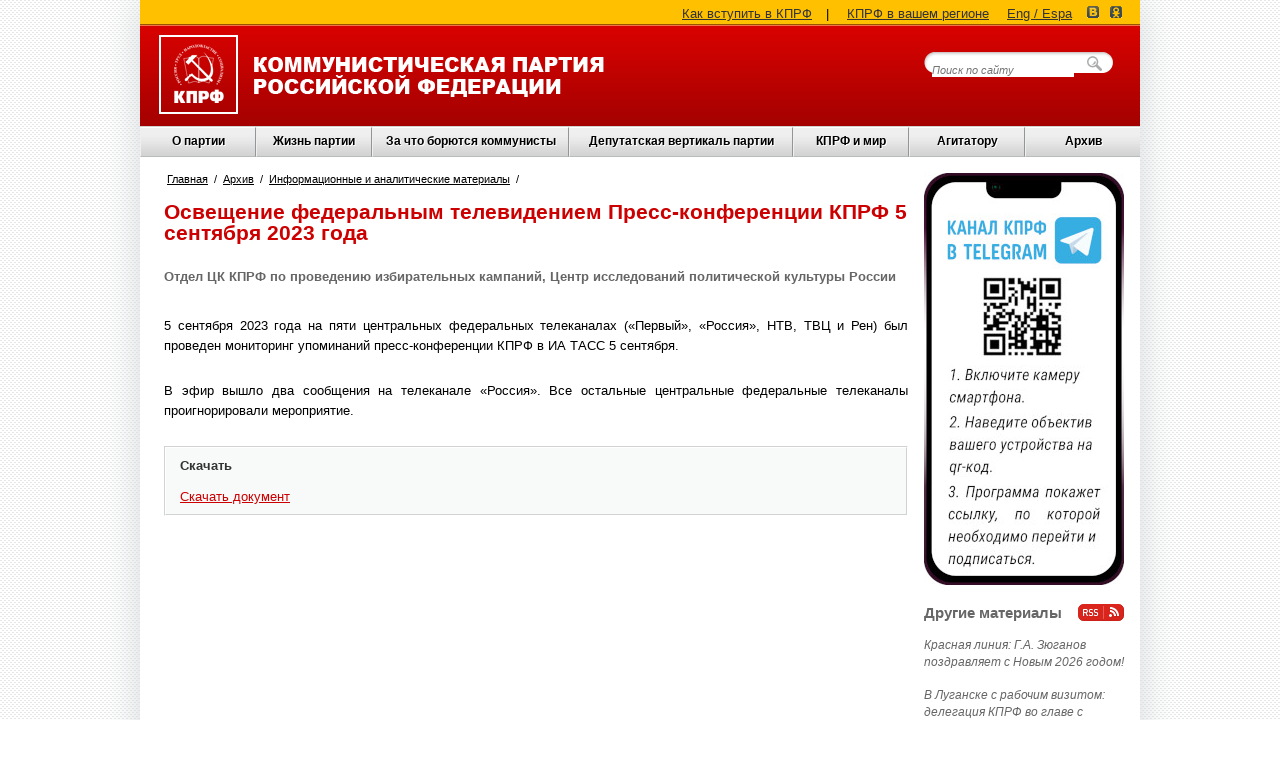

--- FILE ---
content_type: text/html; charset=utf-8
request_url: https://kprf.ru/analytics/osveshchenie-federalnym-televideniem--presskonferentsii-kprf-5-sentiabria-2023-goda.html
body_size: 6730
content:

<!DOCTYPE html>
<html lang="ru">
<head>
  <meta http-equiv="Content-Type" content="text/html; charset=utf-8" />
  <link rel="shortcut icon" href="/favicon.ico" type="image/x-icon" />
  <link rel="alternate" type="application/rss+xml" title="КПРФ.ру - Главные новости" href="/export/rss/first.xml" />
  <link rel="alternate" type="application/rss+xml" title="КПРФ.ру - Анонсы событий" href="/export/rss/announcements.xml" />
  <link rel="alternate" type="application/rss+xml" title="КПРФ.ру - Вся лента новостей" href="/export/rss/all.xml" />
  <title>Освещение федеральным телевидением  Пресс-конференции КПРФ 5 сентября 2023 года</title>
  
  <link rel="canonical" href="https://kprf.ru/analytics/osveshchenie-federalnym-televideniem--presskonferentsii-kprf-5-sentiabria-2023-goda.html" />
  <link rel="author" href="/humans.txt" />
  <link rel="stylesheet" type="text/css" href="https://static.kprf.ru/s/core/themes/dv/css/style_v11.css" media="all" />
  <!--[if lte IE 7]><link rel="stylesheet" type="text/css" href="https://static.kprf.ru/s/core/themes/dv/css/style_ie.css" media="all" /><![endif]-->
  <script type="text/javascript" src="https://ajax.googleapis.com/ajax/libs/jquery/3.4.1/jquery.min.js"></script>
  <script type="text/javascript" src="https://static.kprf.ru/s/core/themes/dv/js/script_v3.js"></script>
  
  
  
<link rel="stylesheet" type="text/css" href="https://static.kprf.ru/s/core/themes/dv/css/analytic.css" media="all" />

  
<script type="text/javascript" src="//vk.com/js/api/openapi.js?78"></script>

  
<script type="text/javascript">
  $(function() {
      VK.Widgets.Group("vk_groups", {mode: 0, width: "200", height: "290"}, 26362316);
  })
</script>

</head>
<body>
<script type="text/javascript">
  (function(i,s,o,g,r,a,m){i['GoogleAnalyticsObject']=r;i[r]=i[r]||function(){
  (i[r].q=i[r].q||[]).push(arguments)},i[r].l=1*new Date();a=s.createElement(o),
  m=s.getElementsByTagName(o)[0];a.async=1;a.src=g;m.parentNode.insertBefore(a,m)
  })(window,document,'script','//www.google-analytics.com/analytics.js','ga');

  ga('create', 'UA-59079007-1', 'auto');
  ga('send', 'pageview');
  
  ga('send', 'event', 'theme', 'dv');
  
</script>

<!-- Rating@Mail.ru counter -->
<script type="text/javascript">
var _tmr = window._tmr || (window._tmr = []);
_tmr.push({id: "73404", type: "pageView", start: (new Date()).getTime()});
(function (d, w, id) {
  if (d.getElementById(id)) return;
  var ts = d.createElement("script"); ts.type = "text/javascript"; ts.async = true; ts.id = id;
  ts.src = (d.location.protocol == "https:" ? "https:" : "http:") + "//top-fwz1.mail.ru/js/code.js";
  var f = function () {var s = d.getElementsByTagName("script")[0]; s.parentNode.insertBefore(ts, s);};
  if (w.opera == "[object Opera]") { d.addEventListener("DOMContentLoaded", f, false); } else { f(); }
})(document, window, "topmailru-code");
</script><noscript><div style="position:absolute;left:-10000px;">
<img src="//top-fwz1.mail.ru/counter?id=73404;js=na" style="border:0;" height="1" width="1" alt="Рейтинг@Mail.ru" />
</div></noscript>
<!-- //Rating@Mail.ru counter -->

<!--LiveInternet counter--><script type="text/javascript"><!--
new Image().src = "//counter.yadro.ru/hit?r"+
escape(document.referrer)+((typeof(screen)=="undefined")?"":
";s"+screen.width+"*"+screen.height+"*"+(screen.colorDepth?
screen.colorDepth:screen.pixelDepth))+";u"+escape(document.URL)+
";"+Math.random();//--></script><!--/LiveInternet-->


<div id="warp">
  <!-- верхнее меню -->
  <div id="yellowline">
    <a href="/party/howto">Как вступить в КПРФ</a><span>|</span>
    <a href="/party/regions/">КПРФ в вашем регионе</a>
    <a href="http://cprf.ru/" style="margin: 0 8px 0 0;">Eng / Espa</a>
    <a href="http://vk.com/kprf" class="ico_vk ico_social"></a>
    <a href="http://ok.ru/communistparty" class="ico_odnoklassniki ico_social"></a>
  </div>

  <div id="head">
    <div id="headsearch">
      <form action="https://www.google.com/search" method="GET">
        <div>
          <input type="text" name="q" placeholder="Поиск по сайту" />
          <input name="hl" type="hidden" value="ru" />
          <input name="as_sitesearch" type="hidden" value="kprf.ru" />
          <input type="submit" />
        </div>
      </form>
    </div>
    <a href="/" id="sitelogo"></a>
  </div>

  <div id="menu">
    <ul>
      <li class="item" id="mti_1"><a href="/party/" class="first" >О партии</a></li>    
      <li class="item" id="mti_2"><a href="/party-live/" >Жизнь партии</a></li>    
      <li class="item" id="mti_3"><a href="/activity/" >За что борются коммунисты</a></li>    
      <li class="item" id="mti_4"><a href="/dep/" >Депутатская вертикаль партии</a></li>    
      <li class="item" id="mti_5"><a href="/international/" >КПРФ и мир</a></li>    
      <li class="item" id="mti_6"><span>Агитатору</span></li>    
      <li class="item" id="mti_7"><a href="/archive/" class="last" >Архив</a></li>    
    </ul>
  </div>
  
  <div id="submenu">
    <!-- О Партии -->
    <div class="item" id="smti_1" style="display: none; width: 400px; left: 0px; top: 157px;">
      <div class="col">
	      <ul class="items">
	        <li><a href="/party/charter">Устав КПРФ</a></li>
	        <li><a href="/party/program">Программа партии</a></li>
	        <li><a href="/party/howto">Как вступить в КПРФ</a></li>
	        <li><a href="/party/supporter">Стать сторонником КПРФ</a></li>
	        <li><a href="/links/">Наши ссылки</a></li>
        </ul>
      </div>
      <div class="col">
	      <ul class="items">
	        <li><a href="/party/contact">Контактная информация</a></li>
	        <li><a href="/official/">Официальные документы ЦК КПРФ</a></li>
	        <li><a href="/party/structure/">Структура руководящих органов</a></li>
        </ul>
      </div>
    </div>
    <!-- Жизнь партии -->
    <div class="item" id="smti_2" style="display: none; width: 200px; left: 0px; top: 157px;">
      <div class="col">
	      <ul class="items">
	        <li><a href="/party-live/cknews/">Новости ЦК КПРФ</a></li>
	        <li><a href="/party-live/regnews/">Региональные новости</a></li>
	        <li><a href="/party-live/opinion/">Мнение коммуниста</a></li>
        </ul>
      </div>
    </div>    
    <!-- За что борются коммунисты -->
    <div class="item" id="smti_3" style="display: none; width: 550px; left: 0px; top: 157px;">
      <div class="colwide">
	      <ul class="items">	      
	        <li><a href="/activity/education/">Образование для всех</a></li>	        
	        <li><a href="/activity/young/">Достойную молодежную политику</a></li>
	        <li><a href="/activity/elections/">Честные и свободные выборы, народовластие</a></li>
	        <li><a href="/activity/culture/">Развитие нашей культуры</a></li>  
	        <li><a href="/activity/smi/">За честные и правдивые СМИ</a></li>
	        <li><a href="/rusk/">Русские, дружба народов. Национально-освободительная борьба</a></li>
	        <li><a href="/activity/army/">За народную армию</a></li>
	        <li><a href="/activity/industry/">За новую индустриализацию</a></li>
	        <li><a href="/activity/children/">Лучшее будущее для детей</a></li>
	        <li><a href="/activity/derevnya/">За возрождение русской деревни</a></li>
	        <li><a href="/activity/healthcare/">За бесплатное и доступное здравоохранение</a></li>
	        <li><a href="/activity/ecology/">Сбережение родной природы</a></li>
	        <li><a href="/activity/healthy-life/">За здоровый образ жизни. Спортивный клуб КПРФ</a></li>	        
	        <li><a href="/social/">За справедливую социальную политику</a></li>
        </ul>
      </div>
      <div class="colwide">
	      <ul class="items">	        
	        <li><a href="/actions/">КПРФ во главе народного протеста</a></li>
	        <li><a href="/rus_law/">Против полицейского и административного произвола</a></li>
	        <li><a href="/activity/anticorruption/">За честную власть — Антикоррупция</a></li>
	        <li><a href="/activity/worker-rights/">Интересы людей труда. За работу и достойную зарплату</a></li>
	        <li><a href="/activity/prices/">Цены и тарифы - под контроль государства</a></li>
        </ul>
      </div>
    </div>
    <!-- Депутатская вертикаль партии -->  
    <div class="item" id="smti_4" style="display: none; width: 300px; left: 0px; top: 157px;">
      <div class="colwide">
	      <ul class="items">
          <li>
            <a href="/dep/gosduma/activities/">Деятельность депутатов фракции КПРФ в ГД ФС РФ</a>
            <ul class="subitems">
              <li><a href="/dep/gosduma/deputies">Депутаты фракции КПРФ</a></li>
              <li><a href="/dep/gosduma/statements/">Заявления фракции КПРФ в ГД ФС РФ</a></li>
              <li><a href="/dep/gosduma/voting/">Поименное голосование фракции КПРФ в ГД ФС РФ</a></li>            
            </ul>          
          </li>
          <li style="padding-top: 0px; "><a href="/dep/reg/">Деятельность региональных и муниципальных депутатов</a></li>
          <li><a href="/dep/initiatives/">Обсуждаем законодательные инициативы КПРФ</a></li>
        </ul>
      </div>
    </div>     
    <!-- КПРФ и мир -->
    <div class="item" id="smti_5" style="display: none; width: 200px; left: 0px; top: 157px;">
      <div class="col">
	      <ul class="items">
	        <li><a href="/international/new-world/">Новости стран социализма</a></li>
	        <li><a href="/international/ussr/">Страны – бывшие республики СССР</a></li>
	        <li><a href="/international/capitalist/">Капиталистические страны</a></li>
	        <li><a href="/kpss/">СКП-КПСС</a></li>
        </ul>
      </div>
    </div>       
    <!-- Агитатору -->
    <div class="item" id="smti_6" style="display: none; width: 200px; left: 0px; top: 157px;">
      <div class="col">
	      <ul class="items">
	        <li><a href="/agit/">Каталог материалов</a></li>
	        <li><a href="/library/">Библиотека</a></li>
	        <li><a href="/ruso/">Материалы РУСО</a></li>
	        <li><a href="/history/">История и мы</a></li>
	        <li><a href="/opponents/">Оппоненты</a></li>
	        <li><a href="/funny/jokes/">Политика и юмор</a></li>
	        <li><a href="/narod/">Народное творчество</a></li>
        </ul>
      </div>
    </div>
    <!-- Архив -->
    <div class="item" id="smti_7" style="display: none; width: 200px; left: 0px; top: 157px;">
      <div class="col">
	      <ul class="items">
	        <li><a href="/infocentre/lenta/">Информационный центр КПРФ</a></li>
	        <li><a href="/official/">Официальные документы ЦК КПРФ</a></li>
	        <li><a href="/analytics/">Информационные и аналитические материалы</a></li>
	        <li><a href="/photoreports/">Фоторепортажи</a></li>
        </ul>
      </div>
    </div>            
  </div>  

<table class="TPL">
<tr>
  <td class="colcontent">
  <div class="breadcrumb">

<a href="/">Главная</a> /

<a href="/archive/">Архив</a> /

<a href="/analytics/">Информационные и аналитические материалы</a> /

</div>

  <div class="page-content">
<h1 class="title">Освещение федеральным телевидением  Пресс-конференции КПРФ 5 сентября 2023 года</h1>
<div class="analytic_block">
  
  <div class="analytic_author">Отдел ЦК КПРФ по проведению избирательных кампаний, Центр исследований политической культуры России</div>
  <div class="content-text"><p style="text-align:justify">5 сентября 2023 года на пяти центральных федеральных телеканалах (&laquo;Первый&raquo;, &laquo;Россия&raquo;, НТВ, ТВЦ и Рен) был проведен мониторинг упоминаний пресс-конференции КПРФ в ИА ТАСС 5 сентября.</p>

<p style="text-align:justify">В эфир вышло два сообщения на телеканале &laquo;Россия&raquo;. Все остальные центральные федеральные телеканалы проигнорировали мероприятие.</p></div>
  
  <div class="borderlist borderlist_bg attached"><div class="borderlist_in">
    <div class="downloadtext">Скачать</div>
    <a class="analytic_doc" href="https://static.kprf.ru/m/att/2023/09/230905-press-conf.doc">Скачать документ</a>
  </div></div>
  

  <div style="clear: both;"></div>
</div>
</div></td>
  <td class="colright">
  

<div id="tg_banner">
<a href="https://t.me/kompartya"><img src="https://static.kprf.ru/s/core/themes/dv/images/our_tg_v3.jpg" /></a>
</div>
<div id="vk_groups"></div>

  <div id="importantlist">
  <div class="rssstream">
      <a href="/export/rss/first.xml">
          <img src="https://static.kprf.ru/s/core/themes/dv/images/rssstream.png" />
      </a>
      <h2>Другие материалы</h2>
  </div>
  
    <div class="item"><a href="/party-live/cknews/240207.html">Красная линия: Г.А. Зюганов поздравляет с Новым 2026 годом!</a></div>
  
    <div class="item"><a href="/dep/gosduma/activities/240176.html">В Луганске с рабочим визитом: делегация КПРФ во главе с Казбеком Тайсаевым провела серию встреч накануне Нового года</a></div>
  
    <div class="item"><a href="/party-live/cknews/240064.html">Хук слева: «Вперёд и только вперёд!» (24.12.2025)</a></div>
  
    <div class="item"><a href="/party-live/cknews/239797.html">Год борьбы за победу. &quot;Правда&quot; и &quot;Советская Россия&quot; публикуют статью Г.А. Зюганова</a></div>
  
    <div class="item"><a href="/actions/kprf/240311.html">Мы с тобой, братский народ Венесуэлы! Заявление Общероссийского Штаба протестного движения</a></div>
  
  </div>



  </td>
</tr>
</table>

  <div id="footer">
      <div class="menu">
        <img class="kprflogo" src="https://static.kprf.ru/s/core/themes/dv/images/footerlogo.png" />
        <div class="footer_nav">
          <h4>О партии</h4>
          <ul class="links">
	          <li class="first"><a href="/party/">Краткая справка</a></li>
	          <li><a href="/party/contact">Контактная информация</a></li>
	          <li><a href="/party/charter">Устав КПРФ</a></li>
	          <li><a href="/party/program">Программа партии</a></li>
	          <li><a href="/party/howto">Как вступить в КПРФ</a></li>
	          <li class="last"><a href="/personal/">Персональные страницы</a></li>      
          </ul>
        </div>
        <div class="footer_nav">
          <h4>Основные разделы</h4>
          <ul class="links">
            <li class="first"><a href="/party-live/" >Жизнь партии</a></li>
            <li><a href="/activity/" >За что борются коммунисты</a></li>
            <li><a href="/dep/" >Депутатская вертикаль партии</a></li>
            <li><a href="/international/" >КПРФ и мир</a></li>
            <li><a href="/agit/" >Агитатору</a></li>
            <li class="last"><a href="/library/" >Библиотека</a></li>         
          </ul>
        </div>
        <div class="footer_nav">
          <h4>Архив материалов</h4>
          <ul class="links">
	          <li class="first"><a href="/infocentre/lenta/">Информационный центр КПРФ</a></li>
	          <li><a href="/official/">Официальные документы ЦК КПРФ</a></li>
	          <li><a href="/analytics/">Информационные и аналитические материалы</a></li>
	          <li class="last"><a href="/photoreports/">Фоторепортажи</a></li>    
          </ul>
        </div>
        <div class="footer_nav last">
          <h4>О сайте</h4>
          <ul class="links">
	          <li class="first"><a href="/admin">Связаться с администрацией</a></li>
	          <li><a href="/links/">Наши ссылки</a></li>
	          <li><a href="/sitemap">Карта сайта</a></li>
	          <li><a href="/legal/confidential">Политика конфиденциальности </a></li> 
	          <li class="last"><a href="/aboutsite">Информация о сайте</a></li> 
          </ul>
        </div>  
        <div class="clear"></div>
      </div>
      <div class="info">
        <div class="c2">
           При цитировании или ином использовании материалов, опубликованных на страницах сайта <a href="https://kprf.ru">kprf.ru</a>, ссылка на источник обязательна.<br />
           &copy; 1993-2025 Политическая партия «КОММУНИСТИЧЕСКАЯ ПАРТИЯ РОССИЙСКОЙ ФЕДЕРАЦИИ»
        </div>
        <div class="c3">
					<!-- Rating@Mail.ru logo -->
					<a href="http://top.mail.ru/jump?from=73404">
					<img src="//top-fwz1.mail.ru/counter?id=73404;t=349;l=1" 
					style="border:0;" height="18" width="88" alt="Рейтинг@Mail.ru" /></a>
					<!-- //Rating@Mail.ru logo -->

					<!--LiveInternet logo--><a href="//www.liveinternet.ru/click"
					target="_blank"><img src="//counter.yadro.ru/logo?25.2"
					title="LiveInternet: показано число посетителей за сегодня"
					alt="" border="0" width="88" height="15"/></a><!--/LiveInternet-->
        </div>
        <div class="clear"></div>
      </div>
  </div> 
</div>
</body>
</html>


--- FILE ---
content_type: text/css
request_url: https://static.kprf.ru/s/core/themes/dv/css/style_v11.css
body_size: 2499
content:
/*
 * <2013> Communist Party of the Russian Federation <tech@kprf.ru>
 * Developer: Evgeniy Kozin https://twitter.com/EvgeniyKozin
 *
 */


/* ========  Общие ======== */
*{
  border: none;
  margin: 0;
  padding:0;
}

html {
  background: #fff url(../images/bg.png);
  font-family: Tahoma,verdana,arial,sans-serif;
  font-size: 13px;
  direction: ltr;
}

td {
 vertical-align: top;
}

input:focus {
  outline: none;
}

a.dashed {
  text-decoration: none;
  border-style: none none dashed;
  border-bottom-width: 1px;
}

a:hover {
  text-decoration: none;
}

a.dashed:hover {
  border-bottom-style: none;
  padding-bottom: 1px;
}

h1.title {
  color: #C00;
  font-size: 21px;
  font-family: Arial;
  font-weight: bold;
  line-height: 21px;
  margin-bottom: 4px;
}

h2.title {
  color: #666;
  font-weight: bold;
  font-family: Arial;
  margin: 16px 0 32px 0;
  font-size: 13px;
}

.borderlist {
  border-top: 1px solid #D2D2D2;
  border-left: 1px solid #D2D2D2;
  border-bottom: 1px solid white;
  border-right: 1px solid white;  
}

.borderlist_bg {
  background-color: #F8F9F9;
}

.borderlist_in {
  border-top: 1px solid white;
  border-left: 1px solid white;
  border-bottom: 1px solid #D2D2D2;
  border-right: 1px solid #D2D2D2;
  padding: 10px 14px;
}

.solidborderlist {
  border: 1px solid #D2D2D2;
}

.content-text p, .content-text li {
  color: black;
  font-family: Arial;
  margin-bottom: 25px;
  line-height: 20px;
}

.content-text table {
	border-width: 1px;
	border-color: #666666;
	border-collapse: collapse;
	width: 95%;
}
.content-text table th {
	border-width: 1px;
	padding: 8px;
	border-style: solid;
	border-color: #666666;
	background-color: #dedede;
}
.content-text table td {
	border-width: 1px;
	padding: 8px;
	border-style: solid;
	border-color: #666666;
	background-color: #ffffff;
}

.content-text.staticpage img {
  float: right;
  margin: 8px;
}

.clear {
  clear: both;
}

#warp {
  /*background-color: #F8F9F9;*/
  background-color: white;
  width: 1000px;
  margin: 0 auto;
  -moz-box-shadow: 0 0 40px #D4DADB;
  -webkit-box-shadow: 0 0 40px #D4DADB;
  box-shadow: 0 0 40px #D4DADB;
  position: relative;
}


.ico_social {
  background-image: url(../images/ico_social_r2.png);
  background-repeat: no-repeat;
  width: 15px;
  height: 15px;
  display: inline-block;
}

.ico_facebook {
  background-position: -22px  -2px;
}

.ico_twitter {
  background-position: 2px   -2px;
}

.ico_vk {
  background-position: -43px  -2px;
}

.ico_youtube {
  background-position: -64px -2px;
  width: 37px;
}

.ico_blog {
  background-position: -104px   -2px;
}

.ico_odnoklassniki {
  background-position: -124px   -2px;
}

.ico_website {
  background-position: -142px   -2px;
  width: 26px;
}

.ico_instagram {
  background-position: -176px   -2px;
}


.redbutton {
  display: inline-block;
  float: right;
  background: transparent url(../images/bg_filter_submit.png) repeat-x;
  color: white;
  -moz-border-radius: 10px;
  -webkit-border-radius: 10px;
  border-radius: 10px;
  text-decoration: none;
  padding: 6px 18px;
  height: 17px;
}

input.redbutton {
  padding: 0 18px;
  height: 29px;
}

.redbutton:hover {
  background-position: center -29px;
}

.redbutton.pushed {
  background-position: center -58px;
}

.materiallist .item {
  display: block;
  margin: 16px 0px;
}

.materiallist span {
 display: block;
}

.materiallist a.item {
  text-decoration: none;
  color: black;
}

.materiallist a.item:hover {
  text-decoration: underline;
}

.materiallist .title {
  color: #333;
  font-size: 13px;
  font-weight: bold;
  display: block;
  text-decoration: none;
}

.materiallist .desc {
  font-size: 13px;
  line-height: 19px;
  color: black;
}



/* ======== Заголовок ======== */
#yellowline {
  background: #FFC000;
  border-bottom: 1px solid #9B5300;
  text-align: right; 
  padding: 0 14px 3px 0;
}

#yellowline a { 
  color: #333;
  margin: 0 14px;
  display: inline-block;  
  height: 15px;
}

#yellowline .ico_social {
  margin: 5px 4px 0 0;
  padding-top: 10px;
  height: 3px;
}

#head {
  background: url(../images/bg_head.png) repeat-x; 
  border-top: 1px solid #F27449;
  height: 100px;
}

#sitelogo {
  background:  url(../images/sitelogo.png) no-repeat;
  width: 450px;
  height: 83px;  
  margin: 7px 0 0 17px;
  display: block;
}

#headsearch {
  float: right;
  margin: 25px 25px 0 0;
}

#headsearch form {
  background: transparent url(../images/bg_headsearch.png) no-repeat;
  height: 24px;
  width: 193px;
}

#headsearch form input {
  color: #999;
  font-size: 11px;
  font-style: italic;
  margin-top: 5px;
  height: 14px;
}

#headsearch  form input[type=text] {
  padding: 0;
  margin: 0 0 0 10px;
  width: 142px;
}

#headsearch  form input[type=submit] {
  width: 31px;
  height: 18px;
  color: transparent;
  background-color: transparent;
  cursor: pointer;
  font-size: 0;
}



/* ======== Главное меню ======== */
#menu {
  background: url(../images/bg_menu.png) repeat-x; 
  border-top: 1px solid #D1D1D1;
  height: 30px;
}

#menu ul {
  list-style: none;
  overflow: hidden;
}

#menu li {
  margin: 0;
  display: block;
  float: left;
  padding: 1px;
  /*background: url(../images/spl1.png) repeat-y 100% 0;*/
  border-top: 1px solid #FFFFFF;
  border-left: 1px solid #EFEFEF;
  border-right: 1px solid #939697;
  border-bottom: 1px solid #b8bbbc;
}

#menu #mti_1 a {
  width: 96px;
}

#menu #mti_2 a {
  width: 96px;
}

#menu #mti_3 a {
  width: 177px;
}

#menu #mti_4 a {
  width: 204px;
}

#menu #mti_5 a {
  width: 96px;
}

#menu #mti_6 a, #menu #mti_6 span {
  width: 96px;
}

#menu #mti_7 a {

  width: 96px;
}

#menu li#mti_7 {
 border-right-style: none;
}

#menu .item a, #menu .item span {
  text-decoration: none;
  color: black;
  font: 700 12px/15px arial;
  text-shadow: 1px 1px white;
  display: block;
  padding: 5px 8px 6px;
  text-align: center;
}

#menu .item span {
  cursor: pointer;
}

#menu .item.show {
  background: #EFEFEF url(../images/bg_active.png) repeat-x;
  border-top: 1px solid #FFFFFF;
  border-left: 1px solid #EFEFEF;
  border-right: 1px solid #939697;
  border-bottom: 1px solid #EFEFEF;
}

#submenu .item {
  background-color: #EFEFEF;
  -moz-box-shadow: 2px 2px 10px #D4DADB;
  -webkit-box-shadow: 2px 2px 10px #D4DADB;
  box-shadow: 2px 2px 10px #D4DADB;
  
  left: 0;
  padding: 5px 20px 15px;
  position: absolute;
  top: 50px;
  z-index: 1002;
}

#submenu .item ul {
  list-style: none;
}

#submenu .item ul.items li {
  padding-top: 8px;
}

#submenu .item ul.subitems li {
  padding-top: 0px;
  padding-left: 14px;
}

#submenu ul.items li a {
  display: block;
  padding: 3px 0 8px;
  font-size: 12px;
  color: #333;
  text-decoration: none;
}

#submenu ul.subitems li a {
  display: block;
  padding: 3px 0 16px;
  font-size: 11px;
  color: #333;
  text-decoration: none;
}

#submenu .col {
  float: left;
  padding: 0 15px;
  width: 170px;
}

#submenu .colwide {
  float: left;
  padding: 0 15px;
  width: 230px;
}

/* Подвал */
#footer {
  margin: 18px 0 0 0;
}

/* Меню */
#footer .menu {  
  border-top: 1px solid #d1d1d1;
  background-color: #F1F1F1;
}

#footer .menu .kprflogo {
  float: left;
  display: block;
  margin: 32px 8px 0 16px;
}

#footer .menu div.footer_nav {
  /* position: relative; */
  float: left;
  width: 184px;
  margin: 32px 8px 32px 8px;
}

#footer .menu div.footer_nav.last {
  width: 160px;
  float: right;
  margin-right: 16px;
}

#footer .menu h4 {
  color: #636363;
  font-size: 12px;
  margin-bottom: 5px;
  padding-bottom: 5px;
  border-bottom: thin solid #e1e1e1;
}

#footer .menu li {
  list-style: none;
}


#footer .menu li a {
  color: #666;
  padding: 0;
  font-size: 11px;
  border: none;
  margin: 0;
  display: block;
  float: none;
  line-height: 22px;
}


/* Условия и контакты */
#footer .info {
  background-color: #232323;
  color: #999;
  text-align: left;
  padding: 16px;
  font-size: 12px;
}

#footer .info a {
  color: red;
}

#footer .c2 {
  float: left;
  line-height: 23px;
}

#footer .c3 {
  float: right;
}


/* Карта региональных организаций */
#kprfmap .warp{
  padding: 0;
  top: 170px;
  left: 160px;
  position: absolute;
  width: 751px;
  height: 370px;
  z-index: 150;
}

#kprfmap .overlay {
  background: url(../images/colorbox/overlay.png) repeat 0 0;
  position: fixed;
  width: 100%;
  height: 100%;
  top: 0;
  left: 0;
  z-index: 152;
}

#kprfmap .warpwindow {
  z-index: 153;
  position: absolute;
}

#kprfmap .closebutton {
  display: block;
  height: 21px;
  width: 21px;
  float: right;
  background: transparent url(../images/map_close_icon.png) no-repeat; 
}

#kprfmap .window {
  margin-top: 29px;
  width: 751px;
  height: 350px;
  padding: 16px;
  clear: both;
  -moz-border-radius: 5px;
  -webkit-border-radius: 5px;
  border-radius: 5px;
  -moz-box-shadow: 0 0 20px #D4DADB;
  -webkit-box-shadow: 0 0 20px #D4DADB;
  box-shadow: 0 0 20px #D4DADB;
  background-color: #f2f2f2;
}

#kprfmap .window img.icon {
  float: left;
  margin-right: 8px;
}

#kprfmap .window h1.title {
  padding-top: 6px;
  text-transform:uppercase;
  font-weight:900;
}

#kprfmap .regionselector {
  margin-top: 16px;
  background: #fff url(../images/bg_menu.png) repeat-x;
  border-top: 1px solid #D1D1D1;
  border-left: 1px solid #B8BBBC;
  border-right: 1px solid #B8BBBC;
  border-bottom: 1px solid #B8BBBC;
  height: 300px;
  
}

#kprfmap .regionselector ul {
  list-style: none;
}

#kprfmap .regionselector li {
  margin: 0;
  display: block;
  float: left;
  padding: 1px;
  border-top: 1px solid white;
  border-left: 1px solid #EFEFEF;
  border-right: 1px solid #939697;
  border-bottom: 1px solid #B8BBBC;
  
  
  color: black;/*#3b3b3b;*/
  font: normal 12px/15px arial;
  text-shadow: 1px 1px white;
  padding: 6px 8px 7px;
  text-align: center;
  
  cursor: pointer;
}

#kprfmap .regionselector li.last {
  border-right: none;
}

#kprfmap .regionselector li.show {
  background-color: white;
  border-bottom: 1px solid white;
}

#kprfmap .regionselector .info {
  clear:  both;
  display: none;
  padding-left: 24px;
  background-color: white;
}

#kprfmap .regionselector .info ul {
  display: block;
  float: left;
  width: 200px;
  margin: 32px 0 0 16px;
}

#kprfmap .regionselector .info li {
  display: block;
  float: none;
  border: none;
  text-align: left;
}

#kprfmap .regionselector a {
  color: #cd0708;
  font: normal 13px/14px arial;
}


/* ========  Страница ======== */
.TPL {
  margin: 16px 16px 20px 16px;
  background-color: #fff;
  width: 968px;
  border-spacing: 0;
}

.TPL .colleft {
  width: 200px;
  padding: 0;
}

.TPL .colcontent {
  padding: 0 0 0 8px;
}

.TPL .colright {
  width: 200px;
  padding-left: 16px;
}


.TPL .colone {
  padding: 16px 24px 0 24px;
}

.TPL h1 {
  margin-bottom: 26px;
}

.TPL .no_red {
  color: #666;
}

/*.TPL ul {  
  margin-left: 30px;
  color: #666;
  font-size: 12px;
}

.TPL ul li {
  margin-bottom: 18px;
}*/

.TPL  a {
  color: #c00;
}


.TPL .breadcrumb {
  margin: 0 0 16px 0;
  font-size: 11px;
  font-family: Arial;
  font-weight: normal;
}

.TPL .breadcrumb a { 
  color: black;
  padding: 0 3px;
}

/* Меню на странице */
.secmenu h1 {
  color: #666;
  margin: 32px 0 10px 0;
  text-transform: uppercase;
  font-size: 18px;
  font-family: Arial;
  font-weight: bold;
  line-height: 21px;
}

.secmenu ul {
  list-style-image:url(../images/right_red.gif);
  margin-left: 30px;
  color: #666;
  font-size: 12px;
}

div.secmenu ul li {
  margin-bottom: 8px;
}

.seemore {
  font-size: 16px;
  font-family: Arial;
  color: #666;
  margin: 24px 0;
}

/* ======== Актуальные материалы ======== */
#importantlist {
  margin: 16px 0;
}

#importantlist .item {
  margin: 16px 0;
}

#importantlist h2 {
  font-size: 15px;
  font-family: Arial;
  color: #666;
}

#importantlist img {
  float: right;
}

#importantlist .item a {
  color: #666;
  font-size: 12px;
  line-height: 17px;
  text-decoration: none;
  font-style: italic;
}

#importantlist .item a:hover {
  text-decoration: underline;
}


--- FILE ---
content_type: text/css
request_url: https://static.kprf.ru/s/core/themes/dv/css/analytic.css
body_size: -40
content:
/*
 * <2013> Communist Party of the Russian Federation <tech@kprf.ru>
 * Developer: Evgeniy Kozin https://twitter.com/EvgeniyKozin
 *
 */

.analytic_block img {
  float: left;
  margin: 0 24px 16px 0;
}

.analytic_block .analytic_author {
  color: #666;
  font-weight: bold;
  font-family: Arial;
  margin: 16px 0 32px 0;
  font-size: 13px;
}

.analytic_block a.analytic_doc {
  display: block;
  margin-top: 2px;
}

div.attached {
  clear: both;
}

.downloadtext {
  font-weight: bold;
  color: #333;
  margin-bottom: 16px;
}


--- FILE ---
content_type: application/javascript; charset=utf-8
request_url: https://static.kprf.ru/s/core/themes/dv/js/script_v3.js
body_size: 587
content:
/* script JS
 *
 * <2013> Communist Party of the Russian Federation <tech@kprf.ru>
 * Developer: Evgeniy Kozin https://twitter.com/EvgeniyKozin
 *
 * Модуль реализует работу различных функций сайта
 */
$(document).ready(function() {

  /* 
   * Работа Главного меню
   */
  var timerH = null;
  var timerS = null;
        
  $('#menu li').hover(function() {
    var id = $(this).attr('id');    
    $(this).addClass('show');
       
    k = 40;
    if (k + $(this).position().left + $('#s' + id).width() >= 1000) {
      offset = 1000 - $('#s' + id).width() - k;
    } else {
      offset = $(this).position().left;
    }                    
    timerS = setTimeout(function() {      
        $('#s' + id).css({ left: offset }).show();
    }, 250); 
  
  },function() {
    clearInterval(timerS); 
    var id = $(this).attr('id');
    var targ = $(this);       
    timerH = setTimeout(function() {
        $('#s' + id).hide();
        targ.removeClass('show');
    }, 50);    
  } );

  $('#submenu .item').hover(
    function() {
      clearInterval(timerH);
    },
    function() {
      $(this).hide();
      $('#menu li').removeClass('show');
  })
  
  
  /* 
   * Карта регионов
   */
  var timerMap = null;
  var nowshowelem = null;
  
  var closemap = function() {
    $('#kprfmap .overlay').unbind();
    $('#kprfmap .closebutton').unbind();    
    $('#kprfmap .regionselector .item').unbind();   
    $('#kprfmap').html ('');
    $('#kprfmap').hide ();
    return false;
  };
  
  $('#regmap').click (function() {
    var geturl = $('#kprfmap').attr('rel');
    $.get(geturl, function(data) {
      $('#kprfmap').html (data);
      $('#kprfmap').show ();
      $('#inforeg_1').show ();
      
      $('#kprfmap .overlay').bind ('click', closemap);
      $('#kprfmap .closebutton').bind ('click', closemap);
        
      $('#kprfmap .regionselector .item').hover (function() {
        var id = $(this).attr('id');
        nowshowelem = $('#kprfmap .regionselector .show');
        var nowshowelemid = nowshowelem.attr('id');

        nowshowelem.removeClass('show');
        $(this).addClass('show');
                  
        timerMap = setTimeout(function() {
          $('.regionselector .info').hide();
          $('#info' + id).show();
          nowshowelem = $('#kprfmap .regionselector .show');
        }, 250);
        
      }, function() {
        clearInterval(timerMap);        
        $(this).removeClass('show');
        nowshowelem.addClass('show');
      } );
    });
    return false;
  });
} );


--- FILE ---
content_type: text/plain
request_url: https://www.google-analytics.com/j/collect?v=1&_v=j102&a=1359193219&t=pageview&_s=1&dl=https%3A%2F%2Fkprf.ru%2Fanalytics%2Fosveshchenie-federalnym-televideniem--presskonferentsii-kprf-5-sentiabria-2023-goda.html&ul=en-us%40posix&dt=%D0%9E%D1%81%D0%B2%D0%B5%D1%89%D0%B5%D0%BD%D0%B8%D0%B5%20%D1%84%D0%B5%D0%B4%D0%B5%D1%80%D0%B0%D0%BB%D1%8C%D0%BD%D1%8B%D0%BC%20%D1%82%D0%B5%D0%BB%D0%B5%D0%B2%D0%B8%D0%B4%D0%B5%D0%BD%D0%B8%D0%B5%D0%BC%20%D0%9F%D1%80%D0%B5%D1%81%D1%81-%D0%BA%D0%BE%D0%BD%D1%84%D0%B5%D1%80%D0%B5%D0%BD%D1%86%D0%B8%D0%B8%20%D0%9A%D0%9F%D0%A0%D0%A4%205%20%D1%81%D0%B5%D0%BD%D1%82%D1%8F%D0%B1%D1%80%D1%8F%202023%20%D0%B3%D0%BE%D0%B4%D0%B0&sr=1280x720&vp=1280x720&_u=IEBAAEABAAAAACAAI~&jid=1367761748&gjid=1770740945&cid=844870495.1767763704&tid=UA-59079007-1&_gid=585517588.1767763704&_r=1&_slc=1&z=1496848432
body_size: -447
content:
2,cG-B0XNHRGRKJ